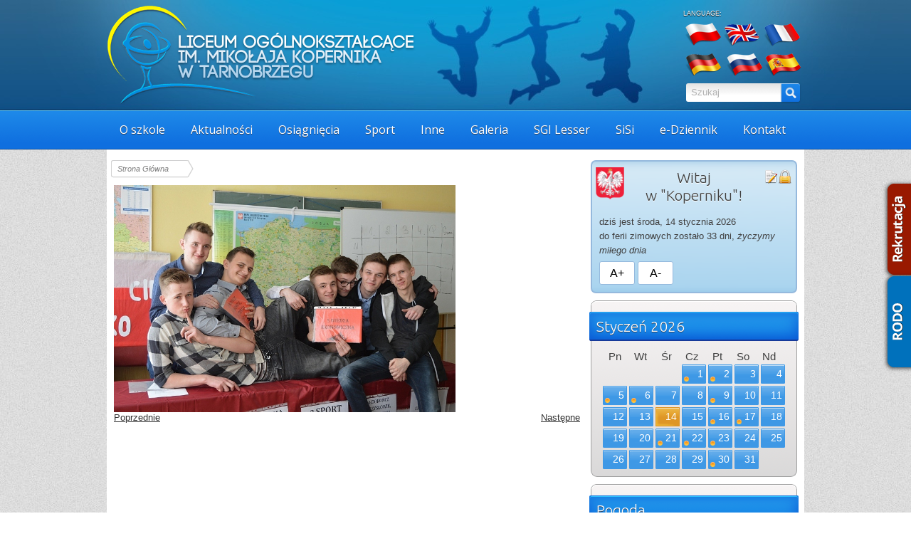

--- FILE ---
content_type: text/html; charset=UTF-8
request_url: https://lo.tarnobrzeg.pl/galerie/zdjecie/45277
body_size: 7835
content:

<?xml version="1.0" encoding="utf-8"?>
<!DOCTYPE html PUBLIC "-//W3C//DTD XHTML 1.0 Transitional//EN" "http://www.w3.org/TR/xhtml1/DTD/xhtml1-transitional.dtd">


<html xmlns="http://www.w3.org/1999/xhtml" xml:lang="pl" lang="pl">
<head>
  <meta http-equiv="Content-type" content="text/html; charset=utf-8"/>
  <meta name="Description" content="Liceum Ogólnokształcące im. Mikołaja Kopernika w Tarnobrzegu"/>
  <meta name="Keywords" content="lo, kopernik, liceum, tarnobrzeg"/>
  <meta name="Author" content="Webmastering LO"/>
  <meta name="robots" content="INDEX,FOLLOW"/>
  <meta name="theme-color" content="#1579E3"/>
  <meta http-equiv="Content-Security-Policy" content="upgrade-insecure-requests"/>

  <title>Zdjęcie - Liceum Ogólnokształcące im. Mikołaja Kopernika w Tarnobrzegu</title>

	<link rel="stylesheet" href="/szablony/index_layout/style.css" type="text/css"/>

	<link rel="stylesheet" href="/szablony/index_layout/avision.css" type="text/css"/>
	<link rel="stylesheet" href="/szablony/index_layout/uvision.css" type="text/css"/>
	<link rel="stylesheet" href="/szablony/index_layout/lightbox.css" type="text/css"/>
	<link rel="stylesheet" href="/css/jquery-ui-1.8.16.custom.css" type="text/css"/>
	
	<link rel="icon" type="image/png" href="/szablony/index_layout/images/favicon.png"/>
	<link rel="apple-touch-icon" href="/webroot/layout/images/favicon_big.png"/>
	
	<link href="https://fonts.googleapis.com/css?family=Andika&amp;subset=latin,latin-ext" rel="stylesheet" type="text/css"/>
	<link href="https://fonts.googleapis.com/css?family=Open+Sans:400&amp;subset=latin,latin-ext" rel="stylesheet" type="text/css"/>
	<link href="https://fonts.googleapis.com/css?family=Ubuntu:300&amp;subset=latin,latin-ext" rel="stylesheet" type="text/css"/>
		
	
	<!-- <script type="text/javascript" src="/js/jquery-1.7.2.min.js"></script> -->
	<!-- <script src="https://ajax.googleapis.com/ajax/libs/jquery/1.11.2/jquery.min.js"></script> -->
	<script type="text/javascript" src="/js/jquery-2.1.4.min.js"></script>
	<script type="text/javascript" src="/js/jquery-ui-1.10.2.custom.min.js"></script>
	<script type="text/javascript" src="/js/mousewheel.js"></script>
	<script type="text/javascript" src="/js/jquery.cookie.js"></script>
	<script type="text/javascript" src="/js/index.js"></script>
	<script type="text/javascript" src="/js/uvision.js"></script>
	<script type="text/javascript" src="/js/avision.js"></script>
	
	<script type="text/javascript" src="/js/czat.js"></script>
	<script type="text/javascript" src="/js/lightbox.js"></script>
	
		
<script>
  (function(i,s,o,g,r,a,m){i['GoogleAnalyticsObject']=r;i[r]=i[r]||function(){
  (i[r].q=i[r].q||[]).push(arguments)},i[r].l=1*new Date();a=s.createElement(o),
  m=s.getElementsByTagName(o)[0];a.async=1;a.src=g;m.parentNode.insertBefore(a,m)
  })(window,document,'script','//www.google-analytics.com/analytics.js','ga');

  ga('create', 'UA-48126554-1', 'auto');
  ga('send', 'pageview');

</script>


</head>
<body>
<a href="/teksty/pokaz_tekst/dla-gimnazjalistow" id="rekrutacja_slider"><img src="/szablony/index_layout/images/Srek.png" alt="Rekrutacja"/></a>
<!--<a id="rodo_slider" href="/teksty/pokaz_dzial/rodo" ><img src="/szablony/index_layout/images/Srod.png" alt="RODO"/></a>-->
<a id="rodo_slider" href="/teksty/pokaz_tekst/klauzule-informacyjne"><img src="/szablony/index_layout/images/Srod.png" alt="RODO"/></a>
<!--<a id="zjazd_absolwentow" href="/rozmaitosci/pokaz/obowiazek-informacyjny" ><img src="/szablony/index_layout/images/rodo.png" alt="RODO"/></a>-->

<!--<a id="zjazd_absolwentow" href="http://lo.tarnobrzeg.pl/rozmaitosci/pokaz/zjazd-absolwentow-z-okazji-105-rocznicy-powstania-szkoly"><img src="/pliki/tresc/absolwenci2014.png"></img></a>-->
	<div id="fb-root"></div>

	<div id="top">
		<div id="header">		
			<div id="header-wrapper"><a href="/"><img src="/szablony/index_layout/images/logo.png" alt="logo" width="436" height="141" id="logo"/></a>
			<div id="header-flags">LANGUAGE:<br/>
			<ul>
        <li><a href="/teksty/pokaz_tekst/wersja-polska"><img src="/szablony/index_layout/images/flags/polish.png" alt="polish" width="51" height="38"/></a></li><li><a href="/teksty/pokaz_tekst/english-version"><img src="/szablony/index_layout/images/flags/english.png" alt="english" width="54" height="38"/></a></li><li><a href="/teksty/pokaz_tekst/version-fran-aise"><img src="/szablony/index_layout/images/flags/francais.png" alt="francais" width="51" height="38"/></a></li><li><a href="/teksty/pokaz_tekst/deutsche-fassung"><img src="/szablony/index_layout/images/flags/german.png" alt="german" width="51" height="38"/></a></li>
		<li><a href="/teksty/pokaz_tekst/p-b"><img src="/szablony/index_layout/images/flags/russian.png" alt="russian" width="51" height="38"/></a></li><li><a href="/teksty/pokaz_tekst/version-espanol"><img src="/szablony/index_layout/images/flags/spain.png" alt="spanish" width="51" height="38"/></a></li>
      </ul>
			
			<form action="/szukaj" class="szukaj" method="get">
						<fieldset>
							<input type="text" class="text" name="q" value="Szukaj" id="search_field"/><input type="submit" class="button" name="szukaj" value=" "/>
						</fieldset>
					</form>
			
</div></div>
		</div>
		<div id="navigation">
			<ul id="navigation-ul">
        <li><a href="#">O szkole</a>
			<ul class="roll">
				<li><a href="/teksty/pokaz_tekst/lokalizacja">Lokalizacja</a></li>
				<li><a href="/teksty/pokaz_tekst/dyrekcja">Dyrekcja</a></li>
				<li><a href="/teksty/pokaz_tekst/historia">Historia</a></li>
				<li><a href="/teksty/pokaz_tekst/biblioteka">Biblioteka</a></li>
				<li><a href="/teksty/pokaz_tekst/samorzad">Samorząd szkolny</a></li>
				<li><a href="/teksty/pokaz_tekst/webmastering">Galeria webmasterów</a></li>
				<li><a href="/teksty/pokaz_tekst/radio_copernicus">Radio Copernicus</a></li>
				<li><a href="/teksty/pokaz_tekst/sk-pck">SK PCK</a></li>
				<li><a href="/teksty/pokaz_tekst/scena-muzyczna">Scena muzyczna</a></li>
				<li><a href="/teksty/pokaz_dzial/absolwenci-roczniki">Absolwenci - roczniki</a></li>
				<li><a href="/teksty/pokaz_tekst/szkola-w-obiektywie">Szkoła w obiektywie</a></li>				
				<li><a href="/teksty/pokaz_tekst/deklaracja-dostepnosci">Deklaracja dostępności</a></li>				
				<li><a href="https://portal.innowacyjny.tarnobrzeg.pl/jst/tarnobrzeg/rejestr.aspx" target="_blank">Innowacyjny Tarnobrzeg</a></li>				
			</ul>
		</li>
        <li><a href="#">Aktualności</a>
			<ul class="roll">
				<li><a href="/teksty/pokaz_tekst/dla-gimnazjalistow">Dla ósmoklasistów</a></li>
				<li><a href="http://sisi.lo.tarnobrzeg.pl/">Dla uczniów</a></li>
				<li><a href="/teksty/pokaz_tekst/dla-maturzystow">Dla maturzystów</a></li>
				<li><a href="/absolwenci2">Dla absolwentów</a></li>
				<li><a href="/teksty/pokaz_tekst/dla-rodzicow">Dla rodziców</a></li>
				<li><a href="/teksty/pokaz_tekst/dokumenty-szkoly">Dokumenty szkoły</a></li>
				<li><a href="/prasa">Media o nas</a></li>
				<li><a href="/rozmaitosci">Rozmaitości</a></li>
			</ul>
		</li>
        <li><a href="#">Osiągnięcia</a>
			<ul class="roll">
				<li><a href="/najlepsi">Nasi najlepsi</a></li>
				<li><a href="/teksty/pokaz_dzial/olimpiady">Olimpiady</a></li>
				<li><a href="/teksty/pokaz_tekst/konkurs-talentow">Konkurs talentów</a></li>
				<li><a href="/strony_uczniow/">Strony uczniów</a></li>
				<li><a href="http://moodle.lo.tarnobrzeg.pl">E-learning</a></li>
				<li><a href="/teksty/pokaz_tekst/projekty">Nasze projekty</a></li>
			</ul>
		
		</li>
        <li><a href="#">Sport</a>
			<ul class="roll">
				<li><a href="/teksty/pokaz_dzial/sklady-druzyn">Składy drużyn</a></li>
				<li><a href="/teksty/pokaz_dzial/sukcesy-sportowe">Sukcesy sportowe</a></li>
				<li><a href="/galeria-sport">Galeria sportowa</a></li>
				<li><a href="/teksty/pokaz_tekst/sks">SKS</a></li>
				<li><a href="/sportowcy">Znani sportowcy</a></li>
			</ul>
		</li>
		<li><a href="#">Inne</a>
			<ul class="roll">
				<li><a href="/teksty/pokaz_tekst/nowy-sidebar">Nowy Sidebar!</a></li>
				<li><a href="/teksty/pokaz_tekst/regulamin">Regulamin</a></li>
				<li><a href="/konkursy">Konkursy</a></li>
				<li><a href="/teksty/pokaz_tekst/karykatury">Karykatury</a></li>
				<li><a href="/linki">Linkownia</a></li>
				<li><a href="/teksty/pokaz_tekst/gabinet-profilaktyczny">Gabinet profilaktyczny</a></li>
				<li><a href="/szukaj">Wyszukiwarka</a></li>
			</ul>
		</li>
        <li><a href="/galerie">Galeria</a></li>
        <li><a href="/lesser" target="_blank">SGI Lesser</a></li>
        <li><a href="http://sisi.lo.tarnobrzeg.pl" target="_blank">SiSi</a></li>
        <li><a href="https://synergia.librus.pl/loguj/tarnobrzeg" target="_blank">e-Dziennik</a></li>
        <li><a href="/kontakt">Kontakt</a></li>
      </ul>
		</div>
	</div>
	
	<div id="wrapper">
			
		<div id="sidebar">			
			

			<div id="welcome" style="position:relative; border: 2px solid #95B9DD;">
				


<img src="/szablony/index_layout/images/orl.png" style="position:absolute; top:8px; left:5px;"/>
<div style="position:absolute; top:10px; right:5px;"><a href="/profile/zaloguj"><img src="/szablony/index_layout/images/login.png" class="welcome-icon" alt="login" width="20" height="20"/></a><a href="#" id="uvision_link"><img src="/szablony/index_layout/images/settings.png" class="welcome-icon" alt="login" width="20" height="20"/></a></div>
<h3 style="width:180px; margin: 0 auto;">Witaj<br/>w "Koperniku"!<!--<img src="/szablony/index_layout/images/orl.png" style="position:absolute; top:5px; left:5px;" /><a href="/profile/zaloguj"><img src="/szablony/index_layout/images/login.png" class="welcome-icon" alt="login" width="20" height="20" /></a><a href="#" id="uvision_link"><img src="/szablony/index_layout/images/settings.png" class="welcome-icon" alt="login" width="20" height="20" /></a>--></h3>
<p>dziś jest środa, 14 stycznia 2026<br/>
do ferii zimowych zostało 33 dni,
<em>życzymy miłego dnia</em></p>
<button id="zoom-text-in" style="margin-top: 5px; cursor: pointer; background: white; border: 1px solid #95B9DD; border-radius: 3px; font-size: 16px; padding: .5rem; width: 50px; text-align: center; margin-bottom: 0px;">A+</button>
<button id="zoom-text-out" style="margin-top: 5px; cursor: pointer; background: white; border: 1px solid #95B9DD; border-radius: 3px; font-size: 16px; padding: .5rem; width: 50px; text-align: center; margin-bottom: 0px;">A-</button>


<script>
    const zoomTextIn = document.getElementById('zoom-text-in');
    const zoomTextOut = document.getElementById('zoom-text-out');
    let elements = []

    const setInlineStyles = (element, value) => {
        const fontSize = getComputedStyle(element).fontSize;
        const lineHeight = getComputedStyle(element).lineHeight;
        element.style.fontSize = parseInt(fontSize) + value + 'px';
        element.style.lineHeight = parseInt(lineHeight) + value + 'px';
    }

    const zoom = (value) => elements.forEach(element => setInlineStyles(element, value));

    zoomTextIn.addEventListener('click', () => zoom(5));
    zoomTextOut.addEventListener('click', () => zoom(-5));
    window.addEventListener("load", () => {
        elements = document.querySelectorAll('#content *');
        const smallElements = document.querySelectorAll('span, a');
        smallElements.forEach(element => setInlineStyles(element, 0));
    });
</script>			</div>
			<div class="box" id="calendar">
				<h2>Styczeń 2026</h2>
<div class="box_content">
	<div>
		<div class="day_names">
				<p>Pn</p>
				<p>Wt</p>	
				<p>Śr</p>
				<p>Cz</p>
				<p>Pt</p>
				<p>So</p>
				<p>Nd</p>
		</div>    
		<ul id="calendar_days">
			
				
					
					
					<li class="day_e">
						
					</li>
				
				
			
				
					
					
					<li class="day_e">
						
					</li>
				
				
			
				
				
					<li class="day_e"></li>
					
					
				
			
				
					<li class="day_ev">
						<a href="http://sisi.lo.tarnobrzeg.pl/kalendarz">1</a>
						<a href="http://sisi.lo.tarnobrzeg.pl/kalendarz" style="display:block;"><span>Nowy Rok <strong></strong>Koniec zimowej przerwy świątecznej </span></a>
					</li>
					
					
				
				
			
				
					<li class="day_ev">
						<a href="http://sisi.lo.tarnobrzeg.pl/kalendarz">2</a>
						<a href="http://sisi.lo.tarnobrzeg.pl/kalendarz" style="display:block;"><span>Dzień dyrektorski </span></a>
					</li>
					
					
				
				
			
				
				
					
					<li class="day_n">3</li>
					
				
			
				
				
					
					<li class="day_n">4</li>
					
				
			
				
					<li class="day_ev">
						<a href="http://sisi.lo.tarnobrzeg.pl/kalendarz">5</a>
						<a href="http://sisi.lo.tarnobrzeg.pl/kalendarz" style="display:block;"><span>Dzień dyrektorski </span></a>
					</li>
					
					
				
				
			
				
					<li class="day_ev">
						<a href="http://sisi.lo.tarnobrzeg.pl/kalendarz">6</a>
						<a href="http://sisi.lo.tarnobrzeg.pl/kalendarz" style="display:block;"><span>Święto Trzech Króli </span></a>
					</li>
					
					
				
				
			
				
				
					
					<li class="day_n">7</li>
					
				
			
				
				
					
					<li class="day_n">8</li>
					
				
			
				
					<li class="day_ev">
						<a href="http://sisi.lo.tarnobrzeg.pl/kalendarz">9</a>
						<a href="http://sisi.lo.tarnobrzeg.pl/kalendarz" style="display:block;"><span>Ostateczny termin poinformowania uczniów i rodziców o przewidywanych ocenach ndst. kl. I, II, III i IV przez e-dziennik</span></a>
					</li>
					
					
				
				
			
				
				
					
					<li class="day_n">10</li>
					
				
			
				
				
					
					<li class="day_n">11</li>
					
				
			
				
				
					
					<li class="day_n">12</li>
					
				
			
				
				
					
					<li class="day_n">13</li>
					
				
			
				
				
					
					
					<li class="day_a">14</li>
				
			
				
				
					
					<li class="day_n">15</li>
					
				
			
				
					<li class="day_ev">
						<a href="http://sisi.lo.tarnobrzeg.pl/kalendarz">16</a>
						<a href="http://sisi.lo.tarnobrzeg.pl/kalendarz" style="display:block;"><span>Studniówka </span></a>
					</li>
					
					
				
				
			
				
					<li class="day_ev">
						<a href="http://sisi.lo.tarnobrzeg.pl/kalendarz">17</a>
						<a href="http://sisi.lo.tarnobrzeg.pl/kalendarz" style="display:block;"><span>Studniówka </span></a>
					</li>
					
					
				
				
			
				
				
					
					<li class="day_n">18</li>
					
				
			
				
				
					
					<li class="day_n">19</li>
					
				
			
				
				
					
					<li class="day_n">20</li>
					
				
			
				
					<li class="day_ev">
						<a href="http://sisi.lo.tarnobrzeg.pl/kalendarz">21</a>
						<a href="http://sisi.lo.tarnobrzeg.pl/kalendarz" style="display:block;"><span>Dzień Babci </span></a>
					</li>
					
					
				
				
			
				
					<li class="day_ev">
						<a href="http://sisi.lo.tarnobrzeg.pl/kalendarz">22</a>
						<a href="http://sisi.lo.tarnobrzeg.pl/kalendarz" style="display:block;"><span>Dzień Dziadka </span></a>
					</li>
					
					
				
				
			
				
					<li class="day_ev">
						<a href="http://sisi.lo.tarnobrzeg.pl/kalendarz">23</a>
						<a href="http://sisi.lo.tarnobrzeg.pl/kalendarz" style="display:block;"><span>Zasięgnięcie przez wychowawców opinii o uczniach w zespole klasowym oraz uzyskanie od uczniów samooceny </span></a>
					</li>
					
					
				
				
			
				
				
					
					<li class="day_n">24</li>
					
				
			
				
				
					
					<li class="day_n">25</li>
					
				
			
				
				
					
					<li class="day_n">26</li>
					
				
			
				
				
					
					<li class="day_n">27</li>
					
				
			
				
				
					
					<li class="day_n">28</li>
					
				
			
				
				
					
					<li class="day_n">29</li>
					
				
			
				
					<li class="day_ev">
						<a href="http://sisi.lo.tarnobrzeg.pl/kalendarz">30</a>
						<a href="http://sisi.lo.tarnobrzeg.pl/kalendarz" style="display:block;"><span>Ostateczny termin poinformowania uczniów o przewidywanych ocenach kl. I, II, III i IV przez e-dziennik</span></a>
					</li>
					
					
				
				
			
				
				
					
					<li class="day_n">31</li>
					
				
					
			
									
		</ul>
		<div style="clear: both;"></div>
	</div>
</div>			</div>

<!-- <div id="tp-widget-default" data-city="121232" data-version="2.0.0">
	<div id="tp-widget-bottom-default">
		<a id="tp-widget-flink-default" href="https://www.twojapogoda.pl/prognoza-polska/podkarpackie-tarnobrzeg/" target="_blank" rel="nofollow" title="Tarnobrzeg - prognoza pogody">Pogoda Tarnobrzeg</a><span> z serwisu</span>
		<a id="tp-widget-mlink-default" href="https://www.twojapogoda.pl" target="_blank" rel="nofollow" title="TwojaPogoda.pl - Pogoda w Polsce i na &#347;wiecie - pogoda na 16 dni">TwojaPogoda.pl</a>
	</div>
	<script type="text/javascript">
		(function (t, p, w, d, g) {
			if (t.getElementById(w)) return;
			d = t.getElementsByTagName(p)[0], g = t.createElement(p);
			g.id = w; g.src = "https://widget.twojapogoda.pl/default/main.js";
			d.parentNode.appendChild(g);
		}(document, "script", "tp-widget-script-default"));
	</script>
	<link rel="stylesheet" href="/szablony/pogoda/side.css" type="text/css" />
	</div> -->
	<div class="box_top">Pogoda</div>
  <div class="box_content">
			<!-- weather widget start --><div id="m-booked-weather-bl250-34294"> <div class="booked-wzs-250-175 weather-customize" style="background-color:#137AE9;width:250px;" id="width1"> <div class="booked-wzs-250-175_in"> <div class="booked-wzs-250-175-data"> <div class="booked-wzs-250-175-left-img wrz-01"> <a target="_blank" href="https://www.booked.net/"> <img src="//s.bookcdn.com/images/letter/logo.gif" alt="booked.net"/> </a> </div> <div class="booked-wzs-250-175-right"> <div class="booked-wzs-day-deck"> <div class="booked-wzs-day-val"> <div class="booked-wzs-day-number"><span class="plus">+</span>27</div> <div class="booked-wzs-day-dergee"> <div class="booked-wzs-day-dergee-val">&deg;</div> <div class="booked-wzs-day-dergee-name">C</div> </div> </div> <div class="booked-wzs-day"> <div class="booked-wzs-day-d">H: <span class="plus">+</span>28&deg;</div> <div class="booked-wzs-day-n">L: <span class="plus">+</span>18&deg;</div> </div> </div> <div class="booked-wzs-250-175-info"> <div class="booked-wzs-250-175-city smolest">Tarnobrzeg </div> <div class="booked-wzs-250-175-date">Sobota, 24 Sierpień</div> <div class="booked-wzs-left"> <span class="booked-wzs-bottom-l">Prognoza 7-dniowa</span> </div> </div> </div> </div> <a target="_blank" href="https://booked.com.pl/weather/tarnobrzeg-248980"> <table cellpadding="0" cellspacing="0" class="booked-wzs-table-250"> <tr> <td>Nie</td> <td>Pn</td> <td>Wt</td> <td>Śr</td> <td>Czw</td> <td>Pt</td> </tr> <tr> <td class="week-day-ico"><div class="wrz-sml wrzs-03"></div></td> <td class="week-day-ico"><div class="wrz-sml wrzs-03"></div></td> <td class="week-day-ico"><div class="wrz-sml wrzs-03"></div></td> <td class="week-day-ico"><div class="wrz-sml wrzs-18"></div></td> <td class="week-day-ico"><div class="wrz-sml wrzs-18"></div></td> <td class="week-day-ico"><div class="wrz-sml wrzs-18"></div></td> </tr> <tr> <td class="week-day-val"><span class="plus">+</span>26&deg;</td> <td class="week-day-val"><span class="plus">+</span>29&deg;</td> <td class="week-day-val"><span class="plus">+</span>30&deg;</td> <td class="week-day-val"><span class="plus">+</span>31&deg;</td> <td class="week-day-val"><span class="plus">+</span>31&deg;</td> <td class="week-day-val"><span class="plus">+</span>28&deg;</td> </tr> <tr> <td class="week-day-val"><span class="plus">+</span>16&deg;</td> <td class="week-day-val"><span class="plus">+</span>17&deg;</td> <td class="week-day-val"><span class="plus">+</span>18&deg;</td> <td class="week-day-val"><span class="plus">+</span>18&deg;</td> <td class="week-day-val"><span class="plus">+</span>19&deg;</td> <td class="week-day-val"><span class="plus">+</span>18&deg;</td> </tr> </table> </a> </div></div> </div><script type="text/javascript">/*<![CDATA[*/ var css_file=document.createElement("link"); css_file.setAttribute("rel","stylesheet"); css_file.setAttribute("type","text/css"); css_file.setAttribute("href",'https://s.bookcdn.com/css/w/booked-wzs-widget-275.css?v=0.0.1'); document.getElementsByTagName("head")[0].appendChild(css_file); function setWidgetData(data) { if(typeof(data) != 'undefined' && data.results.length > 0) { for(var i = 0; i < data.results.length; ++i) { var objMainBlock = document.getElementById('m-booked-weather-bl250-34294'); if(objMainBlock !== null) { var copyBlock = document.getElementById('m-bookew-weather-copy-'+data.results[i].widget_type); objMainBlock.innerHTML = data.results[i].html_code; if(copyBlock !== null) objMainBlock.appendChild(copyBlock); } } } else { alert('data=undefined||data.results is empty'); } } /*]]>*/</script> <script type="text/javascript" charset="UTF-8" src="https://widgets.booked.net/weather/info?action=get_weather_info&amp;ver=6&amp;cityID=248980&amp;type=3&amp;scode=2&amp;ltid=3458&amp;domid=594&amp;anc_id=80484&amp;cmetric=1&amp;wlangID=18&amp;color=137AE9&amp;wwidth=250&amp;header_color=ffffff&amp;text_color=333333&amp;link_color=08488D&amp;border_form=1&amp;footer_color=ffffff&amp;footer_text_color=333333&amp;transparent=0"></script><!-- weather widget end -->
      </div>
			<!-- <div class="box" id="zastepstwa">
				${structure php: app.run('/sisi/zastepstwa')}
			</div> -->

			<div class="box" id="timetable">
							</div>

			<div class="box" id="najlepszy">
				
<div class="box_top">Nasi najlepsi</div>
<div class="box_content">
	<div class="help_cell">
		<div class="cell">
			<strong>Magdalena Baran</strong>
			<a href="/najlepsi/?page=15#naj24" class="img"><img src="/pliki/najlepsi/24.jpg" alt="Magdalena Baran"/></a>
			<p>Uczennica klasy ogólnej. Laureatka konkursu "Wolontariusz Powiatu...</p>
			<a href="/najlepsi/?page=15#naj24" class="more">Czytaj więcej</a>
		</div>
	</div>
</div>


			</div>

			<div class="box" id="lesser_menu">
				<div class="box_top">SGI Lesser - Nowości <a href="/lesser"><img src="/szablony/index_layout/images/lesser.png" alt="Lesser" title="Szkolna Gazeta Internetowa Lesser" style="vertical-align:middle; margin-left: 5px; margin-top: -5px;"/></a></div>
<div class="box_content no-padding lesser">
					
	<div class="lesser-item">
		<a href="/lesser/artykuly/mam-w-sobie-odwage-by-isc-dalej"><img src="/crop/lesser_min/szinoszi.jpg" width="55" alt="szinoszi.jpg"/></a><strong><a href="/lesser/artykuly/mam-w-sobie-odwage-by-isc-dalej">Mam w sobie odwagę, by iść dalej</a></strong><p>pożegnanie z czytelnikami</p>
	</div><div class="lesser-item">
		<a href="/lesser/artykuly/opowiesc-o-milosci-i-szkolnych-szalenstwach"><img src="/crop/lesser_min/mic.jpg" width="55" alt="mic.jpg"/></a><strong><a href="/lesser/artykuly/opowiesc-o-milosci-i-szkolnych-szalenstwach">Opowieść o miłości i szkolnych szaleństwach</a></strong><p>rzucił wyzwanie uczniom</p>
	</div><div class="lesser-item">
		<a href="/lesser/artykuly/futurystyczna-sztuka-na-deskach-tdk"><img src="/crop/lesser_min/hhomo.jpg" width="55" alt="hhomo.jpg"/></a><strong><a href="/lesser/artykuly/futurystyczna-sztuka-na-deskach-tdk">Futurystyczna sztuka na deskach TDK</a></strong><p>kim jesteś człowieku?</p>
	</div>
	
</div>			</div>

			<div class="box_top">Szkolne Radio "COPERNICUS"</div>
			<div class="box_content">
			<a href="https://lo.tarnobrzeg.pl/teksty/pokaz_tekst/radio_copernicus" style="display:block; text-align: center;"><img src="/radio_panel/logoradio.png" width="230px" alt="Radio copernicus"/></a>
			</div>

			<div class="box_top">Jeste&#347;my eTwinning School</div>
			<div class="box_content">
			<!-- old <a href="http://lo.tarnobrzeg.pl/nowosci/pokaz/kopernik-w-gronie-najlepszych-szkol-etwinning" style="display:block; text-align: center;"><img src="/szablony/index_layout/images/etwinning.png" width="230px" alt="moodle" /></a> -->
			<a href="https://lo.tarnobrzeg.pl/teksty/pokaz_tekst/projekty" style="display:block; text-align: center;"><img src="/szablony/index_layout/images/etwinning.png" width="230px" alt="moodle"/></a>
			</div>

			<div class="box_top">#SzkołaPamięta</div>
			<div class="box_content">
			<a href="http://lo.tarnobrzeg.pl/epitafia" style="display:block; text-align: center;"><img src="/szablony/index_layout/images/szkolapam3.png" width="230px" alt="szkoła pamięta"/></a>
			</div>

			<div class="box" id="sidebar_static">
				<div class="box_top">E-learning - Moodle</div>
<div class="box_content">
	<a href="http://moodle.lo.tarnobrzeg.pl/" style="display:block; text-align: center;"><img src="/szablony/index_layout/images/moodle.png" width="190px" alt="moodle"/></a>
</div>
<div class="box_top">BIP</div>
<div class="box_content">
	<a href="http://lo.tarnobrzeg.pl/teksty/pokaz_dzial/bip-2" style="display:block; text-decoration:none; text-align: center;"><img src="/szablony/index_layout/images/Bip.png" width="190px" height="95px" alt="bip"/></a>
</div>			</div>





			
		</div>
				<div id="nav">
			<ul>
        <li><a href="/">Strona Główna</a></li>
				
      </ul>

		</div>
		<div id="content">
			<img src="/pliki/galerie/821/dn070.jpg" alt="" style="width: 480px"/>
<div>
<a href="/galerie/zdjecie/45276" style="float:left">Poprzednie</a>
<a href="/galerie/zdjecie/45278" style="float:right">Następne</a>
</div>
<div style="clear: both">
<a href="/galerie/pokaz/821" style="float:left">Powrót do widoku galerii</a>
<a href="/admin/galerie/zdjecie/45277" style="float:right">Przejdz do edycji</a></div>			
		</div>
		
		<div style="clear: both;"></div>
		
		<div id="footer">

			<div id="BrazowaSzkola">
				<a href="http://www.licea.perspektywy.pl" target="_blank"><img src="/szablony/index_layout/images/braz_liceum_2025.jpg" alt="Brązowa szkoła 2025"/></a>
				<p>Fundacja Edukacyjna "Perspektywy" potwierdza, że Liceum Ogólnokształcące im. Mikołaja Kopernika w Tarnobrzegu jest wśród najlepszych liceów ogólnokształcących w Polsce sklasyfikowanych w Rankingu Szkół Ponadgimnazjalnych PERSPEKTYWY 2025 i przysługuje mu tytuł "Brązowej Szkoły 2025".</p>
			</div>

			<div id="Czat"></div>
			
			<div id="buttons">
				<div class="footer-button"><a href="/ksiega">Księga Gości</a></div>
				<div class="footer-button"><a href="/absolwenci2">Baza Absolwentów</a></div>
				<div class="footer-button"><a href="/zgloszenia/dodaj">Uwagi Użytkowników</a></div>
			</div>
			
			<div id="facebook">
				<div class="fb-like-box" data-href="https://www.facebook.com/LesserSGI/?fref=ts" data-width="287" data-height="249" data-show-faces="true" data-stream="false" data-header="false"></div>
				
			</div>
			
			<div id="footer-bottom">Copyrights © Webmastering 2024
				<div id="footer-vbuttons">  
					<script id="_waugyo" type="text/javascript">var _wau = _wau || []; _wau.push(["colored", "i130vi43nrqb", "gyo", "ffffff000000"]);(function() { var s=document.createElement("script"); s.async=true; s.src="https://widgets.amung.us/colored.js";document.getElementsByTagName("head")[0].appendChild(s);})();</script>&nbsp;
					<div id="vbutons">
						<a href="https://validator.w3.org/check?uri=lo.tarnobrzeg.pl"><img src="/szablony/index_layout/images/vxhtml.png" alt="valid xhtml" title="Witryna jest zgodna ze standardem XHTML"/></a>&nbsp;
						<a href="https://jigsaw.w3.org/css-validator/validator?uri=lo.tarnobrzeg.pl&amp;profile=css3"><img src="/szablony/index_layout/images/vcss.png" alt="valid css3" title="Witryna jest zgodna ze standardem CSS3"/></a>
					</div>
				</div>
			</div>
		</div>
		<div id="scroll-top"><a href="#top" title="Do góry"><span></span>Do góry</a></div>
	</div>
		<div id="uvision_back"></div>
	<div id="uvision_form_back"><div id="uvision_form"><div id="uvision_content"><h1>Witaj!</h1>
<p>
Aktualna wersja naszej strony posiada wiele nowych, niezwykle przydatnych każdemu uczniowi funkcji. Jeśli chcesz, aby np. w menu wyświetlane były informacje dotyczące twojego planu lekcji i zastępstw dla twojej klasy na każdy kolejny dzień, to wypełnij poniższy formularz i naciśnij przycisk Zapisz. Jeżeli nie jesteś zainteresowany korzystaniem z tych funkcji, to naciśnij przycisk Anuluj.</p>

<form action="#" method="post" class="glow">
    <div class="wrap">
		<div><label for="fNick">Twój nick:</label><input type="text" id="fNick" value=""/></div>

		<div><label for="fClass">Twoja klasa:</label>
			<select name="klasa" id="fClass">
				<option value="0" selected="selected">--</option>
				<option value="255">I a</option><option value="256">I b</option><option value="257">I c</option><option value="258">I d</option><option value="259">I e</option><option value="260">I f</option><option value="261">I g</option><option value="252">II a</option><option value="253">II b</option><option value="254">II c</option><option value="242">III a</option><option value="243">III b</option><option value="244">III c</option><option value="245">III d</option><option value="246">III e</option><option value="247">III f</option><option value="248">III g</option><option value="249">III h</option><option value="250">III i</option><option value="230">IV a</option><option value="231">IV b</option><option value="232">IV c</option><option value="233">IV d</option><option value="234">IV e</option><option value="235">IV f</option><option value="236">IV g</option><option value="238">IV h</option><option value="239">IV i</option><option value="240">IV j</option><option value="241">IV k</option>
			</select>
		</div>
	</div>
	<div class="ct"><input type="submit" value="Zapisz" class="zapisz" id="uvision_save"/><a href="#" class="anuluj"><img src="/szablony/index_layout/images/buttons/anuluj.png" alt="Anuluj"/></a></div>
</form></div></div></div>
</body>
</html>

--- FILE ---
content_type: text/css
request_url: https://lo.tarnobrzeg.pl/szablony/index_layout/style.css
body_size: 6398
content:
html, body{
	background: #ffffff;
	text-align: center;
	font-size: 13px;
	font-family: verdana, tahoma, arial, helvetica, sans-serif;
	background-image: url('/szablony/index_layout/images/body_bg.jpg');
	margin: 0 auto;
}

body *{
	margin: 0px;
	padding: 0px;
	font-size: 13px;
	text-align: left;
}

body *::selection{
	background: #98c7e7;
	color: #ffffff;
}

body *::-moz-selection{
	background: #98c7e7;
	color: #ffffff;
}*/

img{
	border: 0px;
}

h1{
	font-family: 'Ubuntu', sans-serif;
	font-size: 23px;
	color: #000000;
	font-weight: normal;
	margin-bottom:10px;
}

.box h2{
	font-family: 'Ubuntu', sans-serif;
	font-size: 21px;
	height: 33px;
	background-image: url('/szablony/index_layout/images/box_top.png');
	color: #ffffff;
	text-shadow: 0px 1px 0px #2e405a;
	padding-top: 24px;
	padding-left: 10px;
	font-weight: normal;
}

h3{
	font-family: 'Ubuntu', sans-serif;
	font-size: 21px;
	text-shadow: 0px 1px 0px #ffffff;
	font-weight: normal;
	text-align: center;
	display: block;
	margin-bottom: 5px;
}

h4{
	font-family: 'Ubuntu', sans-serif;
	font-weight: bold;
	font-size: 14px;
	padding-top: 15px;
	padding-bottom: 10px;
	display: block;
}

h5{
	font-family: 'Ubuntu', sans-serif;
	font-weight: bold;
	font-size: 14px;
	padding-top: 15px;
	padding-bottom: 10px;
	display: block;
}

table.main{
	padding: 0px;
	border: 0px;
	margin: 0px auto 0px auto;
	width: 700px;
	background: #fafafa;
}

td{
	text-align: left;
	vertical-align: middle; /* center */
	background: #ffffff;
	border: 1px solid #dce3eb;
}
th {
	background-position: right;
	background-repeat: repeat-y;
	border: 1px solid #DCE3EB;
	font-size: 14px;
	padding: 10px 8px 7px;
	text-align: center;
}
a{
	color: #313131;
	font-size: 1em;
	text-decoration:none;
}

#content a{
	color: #313131;
	font-size: 1em;
	text-decoration: underline;

}

#content p a{
	color: #313131;
	font-size: 1em;
	text-decoration: underline;

}

#content a:hover{
	color: #0f6fdf;
}

a:visited{
	color: #000000;
}

a:hover{
	color: #0f6fdf;
	text-decoration:underline;
}

#top{
	background-image: url('/szablony/index_layout/images/top_bg-wide.jpg');
	width: 100%;
	height: 210px;
}

#header{
	background-image: url('/szablony/index_layout/images/top_bg.jpg');
	background-position: center;
	background-repeat: no-repeat;
	width: 100%;
	height: 155px;
	margin: 0 auto;
}

#header-wrapper{
	width: 980px;
	margin: 0 auto;
	padding-top: 6px;
}

#header-flags{
	float: right;
	width: 170px;
	margin-top: 8px;
	color: #ffffff;
	text-shadow: 0px 1px 1px #000000;
	font-size: 9px;
}

#header-flags ul li{
	display: inline;
}

#header-flags img{
	margin-left: 3px;
	margin-top: 4px;
	position: relative;
	top:0px;
	left:0px;
}

form.szukaj fieldset{
	border: 0px;
	padding: 6px 0 0 4px;
}
form.szukaj .text{
	border: 0px;

   border-top-left-radius: 3px;
   border-bottom-left-radius: 3px;
	 width: 127px;
	 height: 26px;
	 background-image: url('/szablony/index_layout/images/search_bg.png');
	 background-repeat: repeat-x;
	 color: #b2b2b2;
	 padding-left: 7px;
	 font-family: tahoma, arial, helvetica, sans-serif;
	 vertical-align:top;
	 line-height:26px;
}

form.szukaj .button{
	border: 0px;
	border-top-right-radius: 3px;
	border-bottom-right-radius: 3px;
	 width: 26px;
	 height: 26px;
	 background-image: url('/szablony/index_layout/images/search-button_bg.png');
	 background-color: #1070df;
	 box-shadow: 0px 1px 2px #104774;
	 vertical-align:top;
}

form.szukaj .button:hover{
	cursor: pointer;
	box-shadow: none;
	opacity: .9;
}

div#navigation{
	background-image: url('/szablony/index_layout/images/nav_bg.png');
	width: 100%;
	height: 55px;
	position:relative;
}

ul#navigation-ul{
	width: 980px;
	height: 100%;
	margin: 0 auto;
}

ul#navigation-ul li{
	height: 55px;
	list-style-type: none;
	float:left;
}


ul#navigation-ul li a{
	font-family: 'Open Sans', sans-serif;
	font-size: 16px;
	padding: 0px 18px;
	height: 55px;
	line-height: 54px;
	list-style-type: none;
	display: inline-table;
	color: #ffffff;
	text-shadow: 0px 1px 0px #2e405a;
	text-decoration: none;
}

ul#navigation-ul li a:hover, ul#navigation-ul li .hover{
	background-image: url('/szablony/index_layout/images/nav_bg-active.png');
	color: #ffffff;
}

#navigation-ul .roll{
	background-image: url('/szablony/index_layout/images/dropdown_bg.png');
	background-repeat:repeat-x;
	background-color:#0886F5;
	z-index:2;
	padding-top:3px;
	padding-bottom:5px;
	position:absolute;
	overflow:hidden;
	display:none;
}
#navigation-ul .roll li{
/*	padding:2px 8px;*/
    width:100%;
}
#navigation-ul .roll a{
	padding:0px;
	/*margin: 1px 0 0 0;*/
     display:block;
    padding: 2px 8px;
      -webkit-transition: all 0.5s;
  -moz-transition: all 0.5s;
  -ms-transition: all 0.5s;
  -o-transition: all 0.5s;
  transition: all 0.5s;
}
#navigation-ul .roll li, #navigation-ul .roll a{
	height:auto;
	line-height:19px;
	font-size:15px;
	font-family:Tahoma;
	list-style-type: none;
	display:block;
	text-shadow:none;
	clear:both;
}

#navigation-ul .roll a:hover{
	/*background-image:none;

	margin: 0 0 1px 0;
    padding-left:9px;*/
   text-shadow: 0 1px 0 #000000;
    background: #0E65DA;
}
#wrapper{
	background-color: #ffffff;
	width: 980px;
	margin: 0 auto;
}
#nav{
	padding: 15px 0px 0px 6px;
	width: 670px;
	float: left;
}
#nav ul{
	height: 25px;
	background-image: url('/szablony/index_layout/images/bc_left.png');
	background-position: left;
	background-repeat: no-repeat;
}
#nav ul li{
	display: block;
	list-style: none;
	height: 25px;
	margin-left: -6px;
	background-image: url('/szablony/index_layout/images/bc_bg.png');
	background-position: left;
	background-repeat: repeat-x;
	float: left;
}
#nav ul li:first-child{
	margin-left: 3px!important;
}
#nav ul li:first-child a{
	padding-left: 6px;
}
#nav ul li:last-child a{
	color: grey;
	cursor: default;
}
#nav ul li:last-child a:hover{
	color: grey;
}
#nav ul li a{
	display:block;
	line-height: 24px;
	height: 25px;
	padding: 0 35px 0 10px;
	background-color: transparent;
	background-image: url('/szablony/index_layout/images/nav_arrow.png');
	background-position: right;
	background-repeat: no-repeat;
	font-size: 11px;
	font-style: italic;
	text-decoration: none;
}
#sidebar{
	background-color: #ffffff;
	width: 294px;
	float: right;
	margin-right: 8px;
	margin-top: 15px;
	color: #3f3f3f;
}

#welcome{
	background-image: url('/szablony/index_layout/images/welcome.png');
	padding: 10px;
	margin: 0 2px 10px 2px;
	min-height: 105px;
	background-size:cover;
	border-radius:7px;
	-webkit-border-radius:7px;
	-moz-border-radius:7px;
	-o-border-radius:7px;
}

.welcome-icon{
	float: right;
	margin-top: 1px;
}

.welcome-icon:hover{
	margin-top: 0px;
}

#welcome p{
	line-height: 20px;
	font-size: 13px;
	padding-top: 10px;
	margin-top:5px;
}

.box_top{
	font-family: 'Ubuntu', sans-serif;
	font-size: 21px;
	height: 33px;
	background-image: url('/szablony/index_layout/images/box_top.png');
	color: #ffffff;
	text-shadow: 0px 1px 0px #2e405a;
	padding-top: 24px;
	padding-left: 10px;
}

.bt-lesser{
	height: 40px!important;
	padding-top: 17px!important;
}

.box_content{

   border-bottom-right-radius: 9px;
   border-bottom-left-radius: 9px;
	border: 1px solid #a1a1a1;
	border-top: 0px solid #a1a1a1;
	background-image: url('/szablony/index_layout/images/box_content.png');
	background-repeat: repeat-x;
	background-color: #d9d8d8;
	margin: 0 2px 10px 2px;
	padding: 10px;
}

.no-padding{
	padding: 0px;
}

#calendar{
	padding: 0;
}

#calendar .box_content{
	padding-left: 13px;
}

#calendar .day_names{
   margin-left: 4px;
   margin-top: 3px;
}


#calendar .day_names p{
   display:inline-block;
   width:32px;
   text-align:center;
   font-size:15px;
}


#calendar .day_n, #calendar .day_e, #calendar .day_a, #calendar .day_ev{
	margin-left:3px;
	padding-right:4px;
	padding-top:5px;
   text-align:right;
   margin-top:3px;
   width:30px;
   height:22px;
   float:left;
   color: #FFFFFF;
   font-size: 14px;

}


#calendar .day_n{
	background-image:url('/szablony/index_layout/images/cal_bg.png');
}


#calendar .day_a{
   background-image:url('/szablony/index_layout/images/cal_bg-a.png');
}


#calendar .day_ev{
   background-image:url('/szablony/index_layout/images/cal_bg-e.png');
}

#calendar .day_a-ev{
	background-image:url('/szablony/index_layout/images/cal_bg-a-ev.png');
}

#calendar_days li { list-style-type: none; float:left; position:relative;}

#calendar_days span {
	background: url('/szablony/index_layout/images/tooltip_bg.png') no-repeat;
	font-size: 10px;
	width: 130px;
	height: 70px;
	padding: 10px;
	position: absolute;
	top: -100px;
	left: -60px;
	text-align: center;
	color:#000000;
	cursor:pointer;
	opacity: 1;
	display:none;
	z-index: 999;
}


#calendar_days a {
	color: #ffffff;
	display: block;
	width: 100%;
	text-align: right;
	text-decoration: none;
}


#calendar_days a:visited {
	color: #ffffff;
}

#calendar strong{
	display: block;
	width: 100%;
	border: 0px;
	border-top: 1px solid #d8d8d8;
	border-bottom: 1px solid white;
	height: 0px;
	margin: 4px 0 1px 0;
}

ul.tabs {
	margin: 0;
	float: left;
	list-style: none;
	height: 32px;
	width: 100%;
}

ul.tabs li {
	float: left;
	margin: 0;
	padding: 0;
	height: 31px;
	width: 33.334%;
	line-height: 31px;
	border-left: none;
	overflow: hidden;
	position: relative;
	background-image: url('/szablony/index_layout/images/weather_tab_bg.png');
	background-repeat: repeat-x;
}

ul.tabs li a {
	text-decoration: none;
	color: #373737;
	display: block;
	font-size: 14px;
	text-align: center;
	outline: none;
}

ul.tabs li a:hover {
}

html ul.tabs li.active, html ul.tabs li.active a:hover  {

	background-image: url('/szablony/index_layout/images/weather_tab_bg-a.png');
	background-repeat: repeat-x;
}


.tab_container {
	border-top: none;
	overflow: hidden;
	clear: both;
	float: left; width: 100%;
}
.tab_content {
	padding: 10px 10px;
	font-size: 12px;
}

.tab_content em{
	font-size: 14px;
	font-style: normal;
}

.tab_content img{
	padding-left: 10px;
}

#content{
	padding-top: 10px;
	padding-left: 10px;
	padding-bottom: 20px;
	width: 655px;
	clear:left;
}

#pages{
	margin-top: 30px;
}

#pages ul{
	height: 30px;
	text-align: center;
}

#pages ul li a{
	color: #1b8be8;
	text-shadow: 0px 1px 0px #ffffff;
	text-decoration: none;
}

#pages ul li{
	padding: 6px 7px;
	display: inline;
	background-image: url('/szablony/index_layout/images/pagination_bg.png');
	border-top: 1px solid #e0dfdf;
	border-left: 1px solid #bfbfbf;
	border-right: 1px solid #bfbfbf;
	border-bottom: 1px solid #a7a7a8;
	border-radius: 5px;
	box-shadow: 0px 1px 0px #cdcdcd;
	margin: 0 5px 5px 0!important;
	color: #757575;
}

#pages ul li.active{
	background-color: #1274E0;
}

#pages ul li.space{
	background: none;
	border: 0px;
	box-shadow: none;
}

.powrot{
	margin: 5px 0 15px 0;
}

#weather .temperature{
	font-family: 'Ubuntu', sans-serif;
	font-size: 42px;
	color: #1b87e7;
	float: right;
	text-shadow: 0px 1px 0px #ffffff;
	margin-right: 18px;
	margin-top: 10px;
}
#weather img{
	float:left;
	margin-bottom:5px;
}
#weather p{
	float:right;
	margin-top:5px;
	width:120px;
	margin-bottom:10px;
}
#zastepstwa{
	padding-bottom:0px;
}

#zastepstwa p{
	padding-bottom:8px;

}

#zastepstwa .box_content{
	padding:0px;
	padding-bottom:8px;
}

#zastepstwa .zastepstwo{
	background-image: url('/szablony/index_layout/images/zast-line.png');
	background-repeat: no-repeat;
	background-position: bottom;
	padding: 8px 5px 0 8px;
}

#zastepstwa .zastepstwo p{
	background-image: url('/szablony/index_layout/images/zast-arrow.png');
	background-repeat: no-repeat;
	background-position: 0 3px;
	padding-left: 20px;
	padding-bottom: 6px;
	font-size: 13px;
	padding-top:0px;
}

#zastepstwa .zastepstwo em{
	display:block;
	margin: 5px 20px;
	font-style: normal;
	font-size: 13px;
}


#timetable li{
	padding-bottom: 2px;
	list-style-type: none;
	background-image: url('/szablony/index_layout/images/zast-line.png');
	background-repeat: no-repeat;
	background-position: bottom;
	font-size: 12px;
	line-height: 18px;
}

#timetable li span{
	display: block;
	float: left;
	width: 92px;
	background-image: url('/szablony/index_layout/images/plan-line.png');
	background-repeat: repeat-y;
	background-position: right;
	font-size: 12px;
	margin-right: 3px;
	line-height: 18px;
}

.lesser{
	padding: 5px 0 10px 0;
}

.lesser-item{
	background: url('/szablony/index_layout/images/zast-line.png') no-repeat bottom;
	padding: 5px 10px 7px 10px;
	font-size: 13px;
    clear:both;
    overflow:hidden;
}
.lesser-item img {
    float:left;
    padding-right:4px;
}
.lesser-item strong{
	display: block;
}

#footer{
	width: 960px;
	background-color: #1274e0;
	color: #ffffff;
	padding: 14px 10px;
	clear: both;
}

#Czat{
	width: 390px;
	float: left;
}

#Czat .top{
	width: 390px;
	height: 30px;
	background-image: url('/szablony/index_layout/images/chat-top_bg.png');
}

dl{
	overflow: auto;
	height: 142px;
	width: 390px;
	background: #ffffff;
	color: #000000;
	font-size: 9px;
}

dl img{
	vertical-align: middle;
}

dd, dt, dd i, dd strong{
	font-size: 10px!important;
}

dd{
	padding: 3px 4px 1px 5px;
}

dt{
	padding: 1px 4px 4px 4px;
	line-height: 12px;
	overflow: hidden;
}

.odd{
	background-color: #e5e5e5;
}

.left{
	width: 210px;
	float: left;
}

.left input{
	background-image: url('/szablony/index_layout/images/chat-input_bg.png');
	width: 230px;
	margin-top: 6px;
	border: 1px solid black;
	box-shadow: inset 0 0 1px white;
	padding: 4px;
	font-family: verdana, tahoma;
	font-size: 11px!important;
}

.left textarea{
	background-image: url('/szablony/index_layout/images/chat-textarea_bg.png');
	background-repeat: repeat-x;
	width: 230px;
	margin-top: 6px;
	border: 1px solid black;
	box-shadow: inset 0 0 1px white;
	padding: 4px;
	font-size: 12px!important;
}

.right{
	width: 140px;
	float: right;
}

#CzatEmoticons{
	width: 130px;
	margin-top:5px;
}

#CzatEmoticons img{
	margin: 2px 3px 0 0;
}
#CzatSendBox{
	margin-top:5px;

}
#CzatSend{
	background-image: url('/szablony/index_layout/images/chat_send.png');
	border: 0px!important;
	height: 26px!important;
	width: 63px!important;
	box-shadow: none!important;
	background-color: transparent;
	opacity: .9;
	margin-top: 4px;
	font-size: 0;
	cursor: pointer;
}

#CzatSend:hover{
	opacity: 1;
}

#buttons{
	height: 239px;
	width: 260px;
	float:left;
	padding-left: 0px;
	margin-top: 10px;
}

.footer-button
	{background-image: url('images/footer-button_bg.png');
	 width: 216px;
	 padding-left: 12px;
	 padding-bottom: 14px;
	 margin: 2px 15px 15px;
	}
.footer-button:hover
	{background-position: 0 -65px;
	}
.footer-button a
	{display: block;
	 height: 30px;
	 width: 202px;
	 padding-top: 20px;
	 text-align: center;
	 font-family: 'Ubuntu', sans-serif;
	 font-size: 19px;
	 color: #80490c;
	 text-decoration: none;
	 text-shadow: 0px 1px 0px #f7a957;
	}

#facebook{
	float:left;
	width: 288px;
	padding: 10px;
	background-color: #ffffff;
	border-radius: 2px;
	overflow:hidden;
}

#facebook iframe{
	height: 227px;
	width: 250px;
}
#footer-bottom{
	clear: both;
	padding-top: 10px;
}
#footer-vbuttons{
	width:289px;
	float: right;
	margin-right: -1px;
	margin-top: -6px;
}
#footer-vbuttons div{
	float: left;
	margin-left: 11px;
}
/* FORMS */

.glow label{
	float:left;
	width:70px;
	margin-top:8px;
}

.glow fieldset{
	padding:10px;
	border: 0px;
}

.glow div{
	width:300px;
}
.glow input, .glow textarea{
	background-image: url('/szablony/index_layout/images/textbox_bg.png');
	background-repeat: repeat-x;
	background-color: #fafafa;
	padding: 0 5px;
	border-radius: 5px;

	height: 31px;
	border-top: 1px solid #a6a6a6;
	border-left: 1px solid #d6d6d6;
	border-right: 1px solid #d6d6d6;
	border-bottom: 1px solid #eeeeee;
	display:block;
	margin-bottom: 10px;
	width:200px;
}

.glow textarea{
	padding: 5px;
	float: none;
	width:400px;
	height:150px;
}

.glow select{
	background-image: url('/szablony/index_layout/images/textbox_bg.png');
	background-repeat: repeat-x;
	background-color: #fafafa;
	padding: 5px 5px;
	border-radius: 5px;

	height: 31px;
	border-top: 1px solid #a6a6a6;
	border-left: 1px solid #d6d6d6;
	border-right: 1px solid #d6d6d6;
	border-bottom: 1px solid #eeeeee;
	display:block;
	margin-bottom: 10px;
}
.glow option{
	padding-right:5px;
}
.glow .warning{
	background-image: url('/szablony/index_layout/images/form-hint_warning.png');
	background-repeat: no-repeat;
	height: 21px;
    margin-bottom: 10px;
    margin-left: 70px;
    margin-top: -5px;
    padding-left: 20px;
    padding-top: 5px;
}
.glow .warning p{
	background-image: url('/szablony/index_layout/images/form-hint_bg.png');
	background-repeat: no-repeat;
	height: 21px;
	color: #cca3a3;
	font-size: 12px;
	line-height: 21px;
}
.glow .tak{
	background-image: url('/szablony/index_layout/images/buttons/tak.png');
	background-repeat: no-repeat;
	border: 0px;
	height: 36px;
	width: 50px;
	margin-bottom: 10px;
	display:inline-block;
	vertical-align:middle;
	font-size:0px;
}
.glow .nie {
	background-image: url('/szablony/index_layout/images/buttons/nie.png');
	background-repeat: no-repeat;
	border: 0px;
	height: 36px;
	width: 43px;
	margin-bottom: 10px;
	display:inline-block;
	vertical-align:middle;
	font-size:0px;
}
.glow .zapisz {
	background-image: url('/szablony/index_layout/images/buttons/zapisz.png');
	background-repeat: no-repeat;
	border: 0px;
	height: 36px;
	width: 66px;
	margin-bottom: 10px;
	display:inline-block;
	vertical-align:middle;
	font-size:0px;
}

.glow .wyslij{
	background-image: url('/szablony/index_layout/images/buttons/wyslij.png');
	background-repeat: no-repeat;
	border: 0px;
	height: 36px;
	width: 67px;
	margin-bottom: 10px;
	display:inline-block;
	vertical-align:middle;
	font-size:0px;
}

.glow .usun{
	background-image: url('/szablony/index_layout/images/buttons/usun.png');
	background-repeat: no-repeat;
	border: 0px;
	height: 36px;
	width: 58px;
	margin-bottom: 10px;
	display:inline-block;
	vertical-align:middle;
	font-size:0px;
}

.glow .dodaj{
	background-image: url('/szablony/index_layout/images/buttons/dodaj.png');
	background-repeat: no-repeat;
	border: 0px;
	height: 36px;
	width: 67px;
	margin-bottom: 10px;
	display:inline-block;
	vertical-align:middle;
	font-size:0px;
}

.glow .edytuj{
	background-image: url('/szablony/index_layout/images/buttons/edytuj.png');
	background-repeat: no-repeat;
	border: 0px;
	height: 36px;
	width: 71px;
	margin-bottom: 10px;
	display:inline-block;
	vertical-align:middle;
	font-size:0px;
}

.glow .zaloguj{
	background-image: url('/szablony/index_layout/images/buttons/zalogujsie.png');
	background-repeat: no-repeat;
	border: 0px;
	height: 36px;
	width: 104px;
	margin-bottom: 10px;
	display:inline-block;
	vertical-align:middle;
	font-size:0px;
}

.glow .zaladuj{
	background-image: url('/szablony/index_layout/images/buttons/zaladuj.png');
	background-repeat: no-repeat;
	border: 0px;
	height: 36px;
	width: 133px;
	margin-bottom: 10px;
	display:inline-block;
	vertical-align:middle;
	font-size:0px;
}

.glow .anuluj{
	margin-bottom: 10px;
	display:inline-block;
	vertical-align:middle;
	margin-left:10px;
}

.glow .dodaj:hover, .glow .tak:hover, .glow .nie:hover, .glow .zapisz:hover, .glow .wyslij:hover, .glow .usun:hover, .glow .edytuj:hover, .glow .anuluj:hover, .glow .zaladuj:hover, .glow .zaloguj:hover{
	opacity:0.75;
	cursor:pointer;
}

input.blank, .absolwenci input[type="submit"], #zoo input[type="submit"], .button-blank {
	width: auto !important;
	padding: 6px 7px;
	display: block;
	background-image: url('/szablony/index_layout/images/pagination_bg.png');
	border-top: 1px solid #e0dfdf;
	border-left: 1px solid #bfbfbf;
	border-right: 1px solid #bfbfbf;
	border-bottom: 1px solid #a7a7a8;
	border-radius: 5px;
	box-shadow: 0px 1px 0px #cdcdcd;
	margin: 0 5px 5px 0;
	color: #1b8be8;
	text-shadow: 0 1px 0 #ffffff;
	cursor: pointer;

}

.button-blank.pu{
		height: 18px;
		margin: 0 auto;
		width: 370px!important;
		text-transform: uppercase;
}

.button-blank.pu {
	text-decoration: none!important;
}

.PU {
	text-decoration: none!important;

}

.glow input[type="checkbox"]{
	width: auto;
	display: inline;
}

.blank:hover, input[type="submit"]:hover{
	opacity: 0.75;
	text-decoration: none!important;
}

.info{
	margin-top: 15px!important;
	margin-bottom: 15px!important;
}

.info{
	font-family: 'Ubuntu', sans-serif;
	padding: 9px 6px 9px 30px;
	color:#000;
	margin:5px auto;
	background-color: #bad8ff;
	background-image: url('/szablony/index_layout/images/info-info.png');
	background-position: bottom left;
	background-repeat: no-repeat;
	border: 1px solid #a7cdfc;
	box-shadow: inset 0 0 1px #fff;
	border-radius: 5px;
}

.info span{
	font-weight: bold;
}

.error{
	width: 614px!important;
	line-height: 100%!important;
	font-family: 'Ubuntu', sans-serif;
	padding: 9px 6px 9px 30px!important;
	color:#000;
	width:80%;
	margin:5px 0 10px 0 !important;
	background-color: #feb7b5;
	background-image: url('/szablony/index_layout/images/info-error.png');
	background-position: bottom left;
	background-repeat: no-repeat;
	border: 1px solid #fd9492;/* #f1adae */
	box-shadow: inset 0 0 1px #fff;
	border-radius: 5px;
}

.success{
	width: 614px!important;
	line-height: 100%!important;
	font-family: 'Ubuntu', sans-serif;
	padding: 9px 6px 9px 30px!important;
	color:#000;
	width:80%;
	margin:5px 0 10px 0 !important;
	background-color: #a4ff96;
	background-image: url('/szablony/index_layout/images/info-success.png');
	background-position: bottom left;
	background-repeat: no-repeat;
	border: 1px solid #62fa4f;/* #f1adae */
	box-shadow: inset 0 0 1px #fff;
	border-radius: 5px;
}

#fRegulamin{
	margin-top: 10px;
}

/* END - FORMS */

#menuMiniczat{
	width:390px;
}

#menuMiniczat .menuBar{
	background-image: url('/szablony/index_layout/images/chat-top_bg.png');
	width:390px;
	height:30px;
}


/* DZIA£Y  */

#dzialy ul{

}

#dzialy p{
	margin-bottom: 22px;
	line-height: 17px;
}


/* TRESC */

#content ul{
	list-style-image: url('/szablony/index_layout/images/list-mark.png');
	margin: 0 0 7px 23px;
	line-height: 17px;
}

#content ul li{
	margin: 0 0 3px 0;
}

#content ul li a{
	text-decoration: underline;
}

#content ul li a:hover{
	text-decoration:underline;
}

#content p{
	/* margin-top:10px; */
	margin-bottom: 7px;/* niekoniecznie */
	line-height: 21px;
}

#content table{
	margin:0 auto;
	border-collapse:collapse;
	width:auto;
}

#content table td{
	padding:8px;
	text-align:center;
}

/* ABSOLWENCI */

.absolwenci div{
	width: auto;
}

.absolwenci, .absolwenci *{
	border: 0px;
}

.absolwenci label{
	width: 160px;
}

.absolwenci input[type="submit"]{
	float: left;
	margin-left: 160px;
}

.absolwenci legend{
	font-family: 'Ubuntu', sans-serif;
	font-weight: bold;
	font-size: 14px;
	padding-top: 15px;
	padding-bottom: 15px;
	display: block;
}

#absolwenci .klasa{
	float: none;
	overflow: auto;
	width: auto;
	margin: 0;
}

#absolwenci_wyniki{
	border: 0px;
	margin: 20px 0 20px 0;
}

#absolwenci th, #absolwenci_wyniki th{
	border-bottom-width: 3px;
}

div.klasa{
	width: 50%;
	float: left;
	overflow: hidden;
	margin: 5px 0 20px 0;
}

.klasa:nth-child(2n-1){
	clear:left;
}

.klasa h2{
	padding-bottom: 7px;
}

.roczniki{
	margin-top: 10px!important;
	margin-left: 0px!important;
}
.roczniki li{
	width: 25%;
	float: left;
	text-align: center;
	list-style: none;
	margin-top: 5px!important;
}

.klasa ul{
/* 	list-style-image: none!important;
	list-style-type: none!important;
	margin-left: 0px!important; */
}

#abs{
	margin-bottom: 15px;
}

.instrukcja ul{
	margin-top: 7px!important;
}


/* KSIEGA */

#ksiega form div{
	width: auto;
}

#ksiega form div label{
	width: 100px;
}

.ksiega ul{
	margin-left: 0px!important;
}

.ksiega li{
	border-bottom: 1px dashed #999;
	list-style: none;
	padding: 15px 0;
	color: #7A7A7A;
}

.ksiega li div a{
	color: #7A7A7A!important;
}

.ksiega li span, .ksiega li cite{
	font-weight: bold;
}

.ksiega li p{
	color: #000000;
}

/* NAWIGACJA w tresci */
ul#pagePrevNext{
	margin-left: 0px;
	font-size: 10px;
	overflow: hidden;
}

ul#pagePrevNext li a{
	font-size: 11px;
	border-bottom: 1px dashed #7a7a7a;
	color: #7a7a7a;
	text-decoration: none;
}

ul#pagePrevNext li a:hover{
	border-bottom: 1px solid #7a7a7a;
	text-decoration: none;
	color: #7a7a7a;
	text-decoration: none;
}

ul#pagePrevNext li{
	display: block;
}

ul#pagePrevNext li.prev{
	float: left;
}

ul#pagePrevNext li.next{
	float: right;
}

/* ZGLOSZENIE */

#zgloszenie form div{
	width: auto;
}

/* ZWIERZETA */

#zoo input[type="submit"].default_zoo {
	display: none;
}

#zoo .zwierzatka{
	margin: 0 auto;
	width: 80%;
}

#zoo .zwierzatko {
	text-align: center;
	width: 30%;
	overflow: hidden;
	float: left;
	margin-top: 5px;
	clear: none;
}

#zoo .zwierzatko:first-child{
	margin-left: 30px;
}

#zoo input[type="submit"]{
	width: 100px!important;
	height: 100px!important;
	font-size: 0px;
	display: block;
	margin: 1px 1px 2px 1px;
	float: none;
}

/* OBRAZKI */

.imgORight{
	float: right;
	margin-left: 8px;
	margin-right: 0px;
}
.imgOLeft{
	float: left;
	margin-right: 8px;
	margin-left: 0px;
}
.imgRight{
	float: right;
	margin-left: 8px;
	margin-right: 0px;
}
.imgLeft{
	float: left;
	margin-right: 8px;
	margin-left: 0px;
}
.imgOLeft, .imgORight, .imgOLeft p, .imgORight p{
	max-width: 300px;
	min-width: 15px;
	color: #7a7a7a;
	font-size: 10px !important;
	margin-top: 0px;
}

.imgOLeft p, .imgORight p{
	text-align:left!important;
	margin-top:2px!important;
	line-height: 12px!important;
	margin-bottom: 0px!important;
}

.imgOLeft, .imgORight, .najlepszy .img {
	margin-top: 10px;
	padding: 4px;
	border: 1px solid #959595;

	box-shadow: 0px 3px 5px #ccc;
	border-radius: 3px;

	line-height: 12px;
}

.imgOLeft img, .imgORight img{
	margin-top: 0px!important;
	float: none!important;
	margin-bottom: 2px!important;
	border: none!important;
	padding:0px!important;
	box-shadow: none!important;
	border-radius: 0px!important;

}

/* TEKSTU FORMATOWANIE */

.ct{
	text-align: center!important;
}

img.ct{
	margin-left: auto!important;
	margin-right: auto!important;
	display: block!important;
}

.ct *{
	text-align: center!important;
}

.ct ul li{
	margin: 0 auto;
}

.rt{
	text-align: right!important;
}

.rt *{
	text-align: right!important;
}

table.va-middle td{
	vertical-align: middle;
}

table.fixed{
	table-layout: fixed;
}

table.fixed td{
	width: auto;
}

.tLeft, .tLeft *{
	text-align:left!important;
}

table.firstlt td:first-child {
text-align: left!important;
}

/* POKAZ DZIAL */

#teksty_pokaz_dzial div{
	margin-bottom: 15px;
}

.sciezka p a{
	display: inline;
	margin-right: 5px;
}

.sciezka p{
	display: inline;
	margin-right: 5px;
}

/* GALERIA */

.galeria{
	clear: left;
	border-bottom: 1px dashed #999;
	overflow: hidden;
}

h3.title, h3.title *{
	text-align: left!important;
	text-decoration: none!important;
	padding-top: 20px;
}

.galeria a img, .thumbs .thumb a img{
	margin: 10px 10px 10px 3px;
	padding: 4px;
	border: 1px solid #959595;
	box-shadow: 0px 3px 5px #ccc;
	border-radius: 3px;
	line-height: 12px;
	width: 112px;
	height: 84px;
}

.galeria a img:hover, .thumbs .thumb a img:hover {
	margin-top: 10px;
	padding: 4px;
	border: 1px solid #959595;

	box-shadow: 0px 3px 5px #808080;
	border-radius: 3px;

	line-height: 12px;
}

.galeria .miniatura{
	float: left;
}

.thumbs .thumb a img{
	margin: 10px 9px 3px 0!important;
}

.thumbs .thumb{
	float: left!important;
}

/* CLEAR */

img.clear, img[src="/pliki/tresc/0_reader.gif"], img.filetype, img.clear:hover, img[src="/pliki/tresc/0_reader.gif"]:hover, img.filetype:hover{
	margin-top: 0px!important;
	padding: 0px;
	float: none!important;
	margin-bottom: 2px!important;
	border: none!important;
	padding:0px!important;

	box-shadow: none!important;
	border-radius: 0px!important;

}

img[src="/pliki/tresc/0_reader.gif"], img.filetype{
	vertical-align: middle!important;
}

table.clear td, table.clear th{
	border: none;
}

a.clear{
	border-bottom: 0px!important;
	text-decoration: none!important;
}

ul.clear{
	list-style-type: none!important;
	margin-left: 0px!important;
}

.column{
	float: left;
}


#admin_bt{
	z-index:30;
	position:absolute;
	top:0px;
	left:0px;
	display:none;
}

#najlepszy .box_content{
	overflow:hidden;
	height:130px;
}
#najlepszy .box_content img{
	float: left;
	max-width: 100px;
	max-height: 100px;
	padding-right: 7px;
}

#najlepszy .box_content p{
    float: left;
    height: 90px;
    width: 160px;
}

#najlepszy .box_content .more{
	float: right;
	padding-top: 5px;
	background: linear-gradient(to top, rgb(236, 104, 10) 0%, rgb(252, 172, 43) 100%);
	display:block;
	text-decoration:none;
	text-align:center;
	padding-top:3px;
	padding-bottom:3px;
	padding-right:5px;
	padding-left:5px;
	border-radius:5px;
	-webkit-border-radius:5px;
	-moz-border-radius:5px;
	-o-border-radius:5px;
	transition-duration:0.3s;
	-webkit-transition-duration:0.3s;
	-moz-transition-duration:0.3s;
	-o-transition-duration:0.3s;
	color:#80490C;
	text-shadow:0px 1px 0px #F7A957;
	-moz-text-shadow:0px 1px 0px #F7A957;
	-o-text-shadow:0px 1px 0px #F7A957;
	-webkit-text-shadow:0px 1px 0px #F7A957;
	border: none;
	box-shadow:0px 0px 4px black;
}

#najlepszy .box_content .more:hover {
	transform:scale(1.15);
	background:rgb(236, 104, 10);
}


#scroll-top {
	position: fixed;
	bottom: 30px;
	margin-left: 1010px;
}
#scroll-top a {
	width: 50px;
	display: block;
	text-align: center;
	font: 10px/100% Arial, Helvetica, sans-serif;
	text-transform: uppercase;
	text-decoration: none;
	color: #999999;
}
#scroll-top a:hover {
	color: #373737;
}
#scroll-top span {
	width: 50px;
	height: 35px;
	display: block;
	margin-bottom: 7px;
	background: url('/szablony/index_layout/images/arrow_up.png') no-repeat center center;
	border-radius: 3px;
	opacity: .5;
}
#scroll-top a:hover span {
	opacity: 1;
}
/* facebook */
.pluginBoxContainer {
	width: 250px;
}


/* Tarcza Brazowej Szkoly */
#BrazowaSzkola {
	background-color: #ffffff;
	width: 100%;
	clear: both;
	overflow: hidden;
	margin-bottom: 20px;
	box-shadow: inset 0 -9px 5px -5px #eee;
	border-radius: 2px;
}

#BrazowaSzkola img {
	float: left;
	margin: 0px 0px;
}

#BrazowaSzkola p {
	color: #111111;
	display: table-cell;
	vertical-align: middle;
	height: 88px;
	padding-right: 20px;
	text-align: justify;
}
/* Zjazd Absolwentow */
#zjazd_absolwentow {
	display:block;
	position:fixed;
	right:-148px;
	top:275px;
	z-index:3;
	cursor:pointer;
	transition-duration: 0.5s;
	-webkit-transition-duration: 0.5s;
	-moz-transition-duration: 0.5s;
	-o-transition-duration: 0.5s;
	-ms-transition-duration: 0.5s;
}
#zjazd_absolwentow:hover {
	transform:translate(-142px, 0px);
	-webkit-transform:translate(-142px, 0px);
	-moz-transform:translate(-142px, 0px);
	-o-transform:translate(-142px, 0px);
}
/* Rekrutacja gimbusy*/

#rekrutacja_slider {
	display:block;
	position:fixed;
	right:-122px;
	top:250px;
	z-index:4;
	cursor:pointer;
	transition-duration: 0.5s;
	-webkit-transition-duration: 0.5s;
	-moz-transition-duration: 0.5s;
	-o-transition-duration: 0.5s;
	-ms-transition-duration: 0.5s;
}
#rekrutacja_slider:hover {
	transform:translate(-113px, 0px);
	-webkit-transform:translate(-113px, 0px);
	-moz-transform:translate(-113px, 0px);
	-o-transform:translate(-113px, 0px);
}
rekrutacja_bt{
	position:fixed;
	z-index:10;
	width:153px;
	height:146px;
	top:210px;
	left:0px;
	display:inline-block;
	cursor:pointer;
}

/* Rodo*/

#rodo_slider {
	display:block;
	position:fixed;
	right:-122px;
	top:380px;
	z-index:4;
	cursor:pointer;
	transition-duration: 0.5s;
	-webkit-transition-duration: 0.5s;
	-moz-transition-duration: 0.5s;
	-o-transition-duration: 0.5s;
	-ms-transition-duration: 0.5s;
}
#rodo_slider:hover {
	transform:translate(-113px, 0px);
	-webkit-transform:translate(-113px, 0px);
	-moz-transform:translate(-113px, 0px);
	-o-transform:translate(-113px, 0px);
}

#content table.left td {
    text-align:left;
}


--- FILE ---
content_type: text/css
request_url: https://lo.tarnobrzeg.pl/szablony/index_layout/uvision.css
body_size: 634
content:
#uvision_back{	
	background-color:#000000;
	width:100%;
	height:100%;
	z-index:10;
	position:absolute;
	top:0px;
	left:0px;
	opacity:0.6;
	/*filter: alpha(opacity = 60);*/
	display:none;
}
#uvision_form_back{
	background-image:url('/szablony/index_layout/images/opacity_border.png');
	border-radius: 10px;
	/*-moz-border-radius: 10px;
	-webkit-border-radius: 10px;*/
	z-index:11;
	position:absolute;
	display:none;
	padding:10px;
}

#uvision_form{	
	background-color:#FFFFFF;
	width:650px;
	height:390px;
	border-radius: 6px;
	/*-moz-border-radius: 6px;
	-webkit-border-radius: 6px;*/
}

#uvision_form h2{
	font-family: 'Ubuntu', sans-serif;
	font-size: 21px;
	height: 33px;
	color: #000000;
	text-shadow: 0px 1px 0px #2e405a;
	padding-left: 5px;
	font-weight: normal;
}

#uvision_close{	
	width:638px;
	height:20px;
	text-align:right;
	padding:5px 8px;
	padding-bottom:0px;
	opacity:1.0;
}

#uvision_close:hover{
	opacity:0.8;
}

#uvision_content{
	margin:8px;
	width:614px;
	overflow:hidden;
	padding:10px;
	display:inline-block;
}
#uvision_content .ct *{
	margin-bottom:0px;
}

#uvision_content .wrap{
	height:145px;
}
#uvision_content .glow label{
	width:90px;
}

#uvision_content .glow div{
	width:630px;
}

#uvision_content p{
	font-family: verdana,tahoma,arial,helvetica,sans-serif;
    font-size: 14px;
    line-height: 21px;
    margin-top: 10px;
    text-align: justify;
}
#uvision_content .warning{
	width:auto !important;
	margin-left:90px;
}
#uvision_content .warning p{
	margin-top:0px;
}
#uvision_content .glow{
	margin-top:35px;
}



--- FILE ---
content_type: text/plain; charset=UTF-8
request_url: https://lo.tarnobrzeg.pl/json/miniczat/pokaz/
body_size: 1931
content:

{
    "uri":"/json/miniczat/pokaz/",
"result":{"wpisy":[{"id":"1557","nick":"Uczen","tekst":"Bardzo ciekawe","data":"2025-11-03 17:06:24","ip":"37.225.89.170"},{"id":"1558","nick":"murzynski","tekst":"siema witam pozdrawiam!","data":"2025-11-03 19:37:14","ip":"91.150.176.249"},{"id":"1559","nick":"murzynski","tekst":"czy warto isc do tej szkoly","data":"2025-11-03 19:38:33","ip":"91.150.176.249"},{"id":"1560","nick":"pis","tekst":"nie","data":"2025-11-03 19:39:15","ip":"91.150.180.117"},{"id":"1561","nick":"murzynski","tekst":"A pan Wies\u0142aw wydawa\u0142 si\u0119 mi\u0142y na dniach otwartych\r\n","data":"2025-11-03 19:41:24","ip":"91.150.176.249"},{"id":"1562","nick":"Po","tekst":"Jaki pan Wies\u0142aw","data":"2025-11-03 22:31:42","ip":"37.225.89.170"},{"id":"1563","nick":"Huh","tekst":"Niech kto\u015b wyt\u0142umaczy na jakiej to podstawie dzia\u0142a, ze w propozycjach klas s\u0105 tylko takie z 3 rozszerzeniami a jednak powstaj\u0105 klasy z 4","data":"2025-11-16 22:03:50","ip":"91.234.128.62"},{"id":"1564","nick":"Huh","tekst":"Np. klasa 1C czy to jest co\u015b w stylu polaczenia dw\u00f3ch klas czy lekcje s\u0105 oddzielne??","data":"2025-11-16 22:25:08","ip":"91.234.128.62"},{"id":"1565","nick":"absolwent","tekst":"rozszerzenia maja oddzielnie a reszte lekcji razem","data":"2025-11-16 22:30:10","ip":"94.254.218.11"},{"id":"1566","nick":"Huh","tekst":"No dobra a jak si\u0119 do takiej klasy z 4 rozszerzeniami dosta\u0107","data":"2025-11-17 18:09:24","ip":"91.234.128.62"},{"id":"1567","nick":"absolwent","tekst":"nie rozumiem pytania xd po prostu wybierasz dajmy na to mat-fiz-ang a jesli bedzie np 15 osob chetnych na ten kierunek i 15 chetnych na mat-inf-ang to je po\u0142\u0105cz\u0105 zeby moc stworzyc klase","data":"2025-11-18 00:18:06","ip":"188.33.134.33"},{"id":"1569","nick":"absolwent","tekst":"nwm podaj ig czy cos to moge ci wytluamczyc bardziej xddd","data":"2025-11-18 00:18:48","ip":"188.33.134.33"},{"id":"1570","nick":"@cichywielbiciel","tekst":"Chyba Ci\u0119 cz\u0142owieku por... . Ja do tej pory mam traum\u0119.","data":"2025-11-18 10:22:29","ip":"91.234.128.219"},{"id":"1571","nick":".","tekst":"Dlaczego","data":"2025-11-18 19:04:47","ip":"37.225.84.254"},{"id":"1572","nick":"Huh","tekst":"No w\u0142a\u015bnie chodzi\u0142o czy si\u0119 wybiera na twoim przyk\u0142adzie ten mat fiz ang inf czy sk\u0142ada si\u0119 podanie na sam mat fiz ang a potem si\u0119 te klasy \u0142\u0105czy","data":"2025-11-19 18:33:00","ip":"91.234.128.62"},{"id":"1573","nick":"Absolwent","tekst":"Ka\u017cdy ma tu traum\u0119-jak si\u0119 nie uczy","data":"2025-11-20 16:05:12","ip":"37.225.84.254"},{"id":"1574","nick":"Vveerree","tekst":"Siema","data":"2025-11-27 00:27:12","ip":"176.107.34.94"},{"id":"1575","nick":"szynka","tekst":"pozdrawiam Krzysia z 1a","data":"2025-11-27 09:57:28","ip":"195.164.175.80"},{"id":"1576","nick":"Krzysiu","tekst":"Dzi\u0119ki ziomek","data":"2025-11-27 09:58:42","ip":"195.164.175.80"},{"id":"1580","nick":"Salceson","tekst":"Witam zbudujcie sto\u0142\u00f3wke w szkole","data":"2025-11-27 10:10:05","ip":"195.164.175.80"},{"id":"1583","nick":"Wiktor","tekst":"pozdrawiam Jakuba H. z 1a :D","data":"2025-11-27 10:13:32","ip":"195.164.175.80"},{"id":"1584","nick":"natalia","tekst":";*;*;*;*;*","data":"2025-11-27 12:24:10","ip":"195.164.202.45"},{"id":"1585","nick":"Natalia P","tekst":"siema szesc siedem:D","data":"2025-11-27 12:28:50","ip":"195.164.202.45"},{"id":"1586","nick":"stara","tekst":"ej guys jak si\u0119 nazywa\u0142y te zbi\u00f3rki \u015bwi\u0105teczne \u017cywno\u015bci co na religii babeczka organizuje?\r\nnie wiem czy wy jeszcze tam na jakie\u015b religie chodzicie i czy zbieracie datki ale pls help do cv sie przyda (r\u00f3bcie wolontariaty)","data":"2025-11-29 19:11:05","ip":"83.22.17.15"},{"id":"1587","nick":"jakub","tekst":"kiedy b\u0119dzie aktualizacja plan\u00f3w lekcji na sisi","data":"2025-12-02 14:10:46","ip":"109.243.198.96"},{"id":"1588","nick":"Salceson","tekst":"Witam Pozdrawiam Witkora. #67Forlife","data":"2025-12-04 10:00:37","ip":"195.164.174.193"},{"id":"1589","nick":"Wiktor","tekst":"te\u017c pozdrawiam #67Forlife\r\n","data":"2025-12-04 10:01:57","ip":"195.164.174.193"},{"id":"1590","nick":"Wysoka pozycja strony","tekst":"Dzie\u0144 dobry, Pa\u0144stwa strona mo\u017ce by\u0107 na pierwszych wynikach wyszukiwania. Specjalizuj\u0119 si\u0119 w kampaniach reklamowych: SEO, Google Ads i Social media. Zapraszam do kontaktu, a przedstawi\u0119 wi\u0119cej informacji. Pozdrawiam, Jakub Szyma\u0144ski","data":"2025-12-09 12:27:28","ip":"148.251.214.140"},{"id":"1591","nick":"The Solar System","tekst":"Zapraszamy na KONCERT CHARYTATYWNY 2026 - KINO S\u0141YSZANE SERCEM !:):D","data":"2026-01-09 08:14:29","ip":"195.164.175.85"},{"id":"1592","nick":"Lelek","tekst":"Od kt\u00f3rej do kt\u00f3rej s\u0105 matury jutro?","data":"2026-01-11 19:26:34","ip":"83.24.187.175"}], "last_id":1592},
"length":4879}


--- FILE ---
content_type: application/javascript
request_url: https://lo.tarnobrzeg.pl/js/avision.js
body_size: 1984
content:
var scripts = function() {};
var ex = new scripts;
var avision = (function() {
	var animate_working = false;
	var animate_count = 0;
	var animate_scroll = 0;

	function href_prepare(href) {
		var document_href = 'https://' + document.location.hostname + '/';
		var result = new Array();
		var part = href.split('/');
		var link = `${part[1]}/parthtml/${part[2]}/${part[3]}/`;
		var json = `${part[1]}/json/${part[2]}/${part[3]}/`;

		var params = (part.slice(4, part.length)).join('/');

		result['url'] = document_href + link + params;
		result['json'] = document_href + json + params;
		result['js'] = `${document_href}js/${part[2]}/${part[3]}Admin.js`;
		result['ex'] = `${part[2]}_${part[3]}Admin`;

		return result;
	}

return {
	prepare: function() {
		$('body').append(`
			<div id="avision_back"></div>
			<div id="avision_form_back">
				<div id="avision_form">
					<div id="avision_close">
						<a href="#"><img src="/szablony/index_layout/images/avision_close.png" alt="Zamknij"/></a>
					</div>
				<div id="avision_content">
			</div>
			<img id="avision_loader" src="/szablony/index_layout/images/avision_loader.gif"/>
			</div></div>
		`);

		animate_scroll = $(document).scrollTop();
		avision.prepare_content();
		var timer = setInterval(avision.scroll, 50);

		$('#admin_bt').css({
			'top':(($(window).height() - 50) / 2 + $(document).scrollTop() + 'px')
		});
		$('#admin_bt').show();
	},

	show: function() {
		$('#avision_form_back').show();
		$('#avision_back').show();

		avision.back_prepare();
		avision.form_prepare();
		avision.close_prepare();
		avision.loader_show();
	},

	back_prepare: function() {
		$('#avision_back').css('height', $('body').height() + 'px');
	},

	form_prepare: function() {
		$('#avision_form_back').css('top', ($(window).height() - 600) / 2 + $(document).scrollTop() + 'px');
		$('#avision_form_back').css('left', ($(window).width() - 1000 ) / 2 + 'px');
	},

	close_prepare: function() {
		$('#avision_close a').click(function(e) {
			avision.hide();
			e.preventDefault();
		});
	},

	hide: function() {
		$('#avision_form_back').hide();
		$('#avision_back').hide();
		$('#avision_loader').hide();
	},

	loader_show: function() {
		$('#avision_loader').show();
	},

	load: function(href, res, obj) {
		avision.show();
		$('#avision_content').hide();

		if(!obj) {
			$.ajax({ url: href, success: function(data) {
				$('#avision_loader').hide();
				$('#avision_content > *').remove();
				$('#avision_content').show();
				$('#avision_content').html(data);
				$('#avision_content').scrollTop(0);

				avision.stocks_prepare();
				avision.prepare_post();

				$('#avision_content a[class="anuluj"]').click(function(e) {
					e.preventDefault();
					avision.hide();
				});

				if(ex[res['ex']]) {
					ex[res['ex']]();
				} else {
					$.getScript(res['js'], function(data) {
						if(ex[res['ex']]) {
							ex[res['ex']]();
						}
					});
				}
			}});
		} else {
			var post = $(obj).find('input[type="submit"]').attr("name") + "=" + $(obj).find('input[type="submit"]').val();
			var data = $(obj).serialize() + "&" + post;

			$.ajax({
				url: href,
				data: data,
				dataType: 'json',
				type: 'POST',
				success: function(data) {
					$('#avision_loader').hide();
					if(typeof data.result == 'object') {
						$('#avision_content').show();
						$('#avision_content').scrollTop(0);
						avision.validate_errors_add(obj, data.result);
					} else {
						avision.reload_content();
						avision.hide();
					}
			}});
		}
	},

	prepare_post: function() {
		$('#avision_content form').submit(function(e) {
			e.preventDefault();
			res = href_prepare($(this).attr('action'));
			avision.load(res['json'], res, $(this));
		});
	},

	prepare_content: function() {
		$('#content a[rel="admin"]').click(function(e) {
			e.preventDefault();
			res = href_prepare($(this).attr('href'));
			avision.load(res['url'], res);
		});
	},

	scroll: function() {
		if(animate_working) return false;
		if(animate_scroll == $(document).scrollTop()) {
			animate_count++;
		} else {
			animate_scroll = $(document).scrollTop();
			animate_count = 0;
		}
		if(animate_count < 4) return false;
		animate_working = true;

		$('#avision_form_back').animate({
			'top':(($(window).height() - 600) / 2 + $(document).scrollTop() + 'px')
		}, 500, function() { animate_working = false });

		$('#admin_bt').animate({
			'top':(($(window).height() - 50) / 2 + $(document).scrollTop() + 'px')
		}, 500);
	},

	reload_content: function() {
		$('#content > *').remove();

		var url = document.location.pathname;
		var part = url.split('/');

		if(part[1] == '') part[0] = 'nowosci';
		if(part[2] == '') part[1] = 'index';
		if(part[1] == 'lesser' && typeof(part[2]) == 'undefined') part[1] = 'lesser-dzialy';
		if(part['2'] == 'lesser' && (part['2'] == 'artykuly' || part['2'] == 'dzialy' || part['2'] == 'autorzy')) {
			part['0'] = '/lesser-' + part['2'];
			part['1'] = 'pokaz';
			var params = (part.slice(3, part.length)).join('/');
		} else {
			var params = (part.slice(2, part.length)).join('/');
		}
		if (part['2'] == 'archiwum') {
			part['0'] = '/lesser-dzialy';
			part['1'] = 'archiwum';
			var params = (part.slice(3, part.length)).join('/');
		}
		url = '/parthtml' + part[0] + '/' + part[1] + '/' + params;

		$.ajax({ url: url, success: function(data) {
			$('#content').html(data);
			avision.prepare_content();
		}});
	},

	validate_errors_add: function(obj, data) {
		avision.validate_errors_remove(obj);
		for(var i in data) {
			field_name = i[0].toUpperCase() + i.substr(1);
			$('#f' + field_name, obj).addClass('red').parent().append('<div class="input-hint warning"><p>' + data[i] + '</p></div>');
			$(obj).find('input[name="' + i + '"]').after(data[i]);
		}
	},

	validate_errors_remove: function(obj) {
		$('input', obj).removeClass('red');
		$(obj).find('div[class="input-hint warning"]').remove();
	},

	stocks_prepare: function() {
		if(typeof($('#stocks').attr('id')) == 'undefined') return false;

		$.ajax({ url: '/admin/parthtml/file/stocks', success: function(data) {
			$('#stocks').html(data);

			$.getScript('/js/ajaxupload.js', function() {
				$('#photo_size').change(function() {
					var h = new AjaxUpload('upload_stock', {
						action: '/admin/parthtml/file/upload_stock/' + $('#photo_size').val(),
						onSubmit: function(file) {
							$('#stocks #file_loader').show();
							//.setParams({width:$('#photo_size').val()});
						},
						onComplete: function(file, response) {
							$('#stocks #file_loader').hide();
							var a = response.split('=');
							if(a[0] == 'success'){
								avision.stocks_prepare();
							} else {
								alert(a[1]);
							}
						}
					});
				});
			});
		}});
	}
};
})();

$(document).ready(function() {
	avision.prepare();
});


--- FILE ---
content_type: application/javascript
request_url: https://t.dtscout.com/pv/?_a=v&_h=lo.tarnobrzeg.pl&_ss=4p3b98e88j&_pv=1&_ls=0&_u1=1&_u3=1&_cc=us&_pl=d&_cbid=5w8t&_cb=_dtspv.c
body_size: -286
content:
try{_dtspv.c({"b":"chrome@131"},'5w8t');}catch(e){}

--- FILE ---
content_type: text/plain
request_url: https://www.google-analytics.com/j/collect?v=1&_v=j102&a=1472306477&t=pageview&_s=1&dl=https%3A%2F%2Flo.tarnobrzeg.pl%2Fgalerie%2Fzdjecie%2F45277&ul=en-us%40posix&dt=Zdj%C4%99cie%20-%20Liceum%20Og%C3%B3lnokszta%C5%82c%C4%85ce%20im.%20Miko%C5%82aja%20Kopernika%20w%20Tarnobrzegu&sr=1280x720&vp=1280x720&_u=IEBAAEABAAAAACAAI~&jid=2143741853&gjid=1921982132&cid=671608151.1768370690&tid=UA-48126554-1&_gid=1758653443.1768370690&_r=1&_slc=1&z=182539547
body_size: -450
content:
2,cG-PD1T1QCM0X

--- FILE ---
content_type: text/plain; charset=UTF-8
request_url: https://lo.tarnobrzeg.pl/json/miniczat/pokaz/1592
body_size: 107
content:

{
    "uri":"/json/miniczat/pokaz/1592",
"result":{"wpisy":[], "last_id":1592},
"length":28}


--- FILE ---
content_type: text/javascript;charset=UTF-8
request_url: https://whos.amung.us/pingjs/?k=i130vi43nrqb&t=Zdj%C4%99cie%20-%20Liceum%20Og%C3%B3lnokszta%C5%82c%C4%85ce%20im.%20Miko%C5%82aja%20Kopernika%20w%20Tarnobrzegu&c=u&x=https%3A%2F%2Flo.tarnobrzeg.pl%2Fgalerie%2Fzdjecie%2F45277&y=&a=0&d=2.418&v=27&r=9849
body_size: -112
content:
WAU_r_u('2','i130vi43nrqb',0);

--- FILE ---
content_type: text/plain;charset=UTF-8
request_url: https://widgets.booked.net/weather/info?action=get_weather_info&ver=6&cityID=248980&type=3&scode=2&ltid=3458&domid=594&anc_id=80484&cmetric=1&wlangID=18&color=137AE9&wwidth=250&header_color=ffffff&text_color=333333&link_color=08488D&border_form=1&footer_color=ffffff&footer_text_color=333333&transparent=0
body_size: 739
content:

			var callWidget;
			if(typeof setWidgetData === 'function') {
				callWidget = setWidgetData;
			} else {
				callWidget = setWidgetData_
			}
		
				callWidget({ "results": [ { "widget_type":"3", "html_code":" <div class=\"booked-wzs-250-175 weather-customize\" style=\"background-color:#137AE9;width:250px;\" id=\"width1\"> <div class=\"booked-wzs-250-175_in\"> <div class=\"booked-wzs-250-175-data\"> <div class=\"booked-wzs-250-175-left-img wrz-22\"> <a target=\"_blank\" href=\"https://www.booked.net/\"> <img src=\"//s.bookcdn.com/images/letter/logo.gif\" alt=\"Booked\" /> </a> </div> <div class=\"booked-wzs-250-175-right\"> <div class=\"booked-wzs-day-deck\"> <div class=\"booked-wzs-day-val\"> <div class=\"booked-wzs-day-number\">-4</div> <div class=\"booked-wzs-day-dergee\"> <div class=\"booked-wzs-day-dergee-val\">&deg;</div> <div class=\"booked-wzs-day-dergee-name\">C</div> </div> </div> <div class=\"booked-wzs-day\"> <div class=\"booked-wzs-day-d\">H: <span class=\"plus\">+</span>1&deg;</div> <div class=\"booked-wzs-day-n\">L: -9&deg;</div> </div> </div> <div class=\"booked-wzs-250-175-info\"> <div class=\"booked-wzs-250-175-city smolest\">Tarnobrzeg </div> <div class=\"booked-wzs-250-175-date\">Środa, 14 Styczeń</div> <div class=\"booked-wzs-left\"> <span class=\"booked-wzs-bottom-l\">Prognoza 7-dniowa</span> </div> </div> </div> </div> <a target=\"_blank\" href=\"https://booked.com.pl/weather/tarnobrzeg-248980\"> <table cellpadding=\"0\" cellspacing=\"0\" class=\"booked-wzs-table-250\"> <tr> <td>Wt</td> <td>Czw</td> <td>Pt</td> <td>So</td> <td>Nie</td> <td>Pn</td> </tr> <tr> <td class=\"week-day-ico\"><div class=\"wrz-sml wrzs-22\"></div></td> <td class=\"week-day-ico\"><div class=\"wrz-sml wrzs-18\"></div></td> <td class=\"week-day-ico\"><div class=\"wrz-sml wrzs-03\"></div></td> <td class=\"week-day-ico\"><div class=\"wrz-sml wrzs-01\"></div></td> <td class=\"week-day-ico\"><div class=\"wrz-sml wrzs-01\"></div></td> <td class=\"week-day-ico\"><div class=\"wrz-sml wrzs-01\"></div></td> </tr> <tr> <td class=\"week-day-val\">-3&deg;</td> <td class=\"week-day-val\"><span class=\"plus\">+</span>2&deg;</td> <td class=\"week-day-val\">0&deg;</td> <td class=\"week-day-val\">-5&deg;</td> <td class=\"week-day-val\">-4&deg;</td> <td class=\"week-day-val\">-4&deg;</td> </tr> <tr> <td class=\"week-day-val\">-11&deg;</td> <td class=\"week-day-val\">-1&deg;</td> <td class=\"week-day-val\">-6&deg;</td> <td class=\"week-day-val\">-10&deg;</td> <td class=\"week-day-val\">-11&deg;</td> <td class=\"week-day-val\">-8&deg;</td> </tr> </table> </a> </div> </div> " } ] });
			